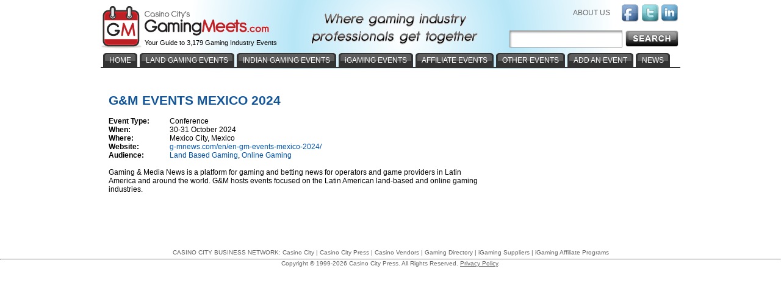

--- FILE ---
content_type: text/html; charset=utf-8
request_url: https://www.gamingmeets.com/event/g-and-m-events-mexico-2024/
body_size: 5004
content:


<!DOCTYPE html PUBLIC "-//W3C//DTD XHTML 1.0 Transitional//EN" "http://www.w3.org/TR/xhtml1/DTD/xhtml1-transitional.dtd">
<!-- This master doc puts an add in a layer to the right of the content area -->
<html xmlns="http://www.w3.org/1999/xhtml" >
<head>
	<!-- Google tag (gtag.js) -->
	<script async src="https://www.googletagmanager.com/gtag/js?id=G-9E3RD891PV"></script>
	<script>
	  window.dataLayer = window.dataLayer || [];
	  function gtag(){dataLayer.push(arguments);}
	  gtag('js', new Date());

	  gtag('config', 'G-9E3RD891PV');
	</script>
   	<link href="/Main.css" rel="stylesheet" type="text/css" /> 
	<script type="text/javascript" src="/js/jquery.js"></script>
	<script type="text/javascript" src="/js/jquery.dimensions.js"></script>
	<script type="text/javascript" src="/js/jquery.positionBy.js"></script>
	<script type="text/javascript" src="/js/jquery.bgiframe.js"></script>
	<script type="text/javascript" src="/js/jquery.jdMenu.js"></script>
	<script type="text/javascript" src="/js/LaunchMClient.js"></script>
	<script type="text/javascript" src="/js/googleTrackPageView.js"></script><!-- must be in js folder because signup process uses same pages as CV.com and igamingaffiliateprograms.com and since they are coldfusion they all have the path /js/googleTrackpageView.js so they all have to have the script in that folder. -->
	<script type="text/javascript" src="https://platform.twitter.com/widgets.js"></script>   
	

        <meta name="DESCRIPTION" content="Information about G&M Events Mexico 2024 held in Mexico City, Mexico on 30-31 October 2024.   Gaming & Media News is a platform for gaming and betting news for operators and game providers in Latin America and around the world." />
        <link rel="canonical" href="https://www.gamingmeets.com/event/g-and-m-events-mexico-2024/" />
    <!-- this is the first tradeshow page after clicking from the homepage -->
	<style>
		.col1 {
			width: 25px;
			float:left;
		}
		.col2 {
			width: 50px;
			float:left;
		}
		.col3 {
			width: 220px;
			float:left;
		}
		
	</style>

     <script type="text/javascript">

          var _gaq = _gaq || [];
          _gaq.push(['_setAccount', 'UA-295029-24']);
          _gaq.push(['_trackPageview']);

          (function() {
            var ga = document.createElement('script'); ga.type = 'text/javascript'; ga.async = true;
            ga.src = 'https://google-analytics.com/ga.js';
            var s = document.getElementsByTagName('script')[0]; s.parentNode.insertBefore(ga, s);
          })();
        function Search() {
            $("#aspnetForm").attr("action", "/search.aspx?keywords=" + $("#searchBoxInput").val());
            $("#aspnetForm").attr("method", "POST");
            $("#aspnetForm").submit();
		  }
		  
    </script>    
	<title>
	G&M Events Mexico 2024
</title></head>
<body>

    
		<form method="post" action="./?EncodedTradeshowInstanceName=g-and-m-events-mexico-2024" id="aspnetForm">
<div class="aspNetHidden">
<input type="hidden" name="__VIEWSTATE" id="__VIEWSTATE" value="/wEPDwUKLTcxMTkzMjExN2QYAQU0Y3RsMDAkdG9wUGFyYWdyYXBoJE1haW5Db250ZW50JGdyZEZlYXR1cmVkRXhoaWJpdG9ycw9nZMbrkdo/lj194YWmiTMUQO9EREJtWI9ORldtJ/KTR+Mp" />
</div>

<div class="aspNetHidden">

	<input type="hidden" name="__VIEWSTATEGENERATOR" id="__VIEWSTATEGENERATOR" value="A9758C5D" />
</div>           
            <div id="MainContainer" style="margin: 110px auto 0 auto; top:auto; text-align:center;">
                <div id="centeringDiv" style="margin-right:5px;">
                    
                        <div id="MainContentArea">

                                
   <table width="640px">
        <tr>
            <td valign="top" style="width:640px; height:100%; padding-right:15px">
             
            
            
            <div style="width:100%; height:100%; padding-left:10px;">

            <div class="center" style="margin-left:auto; margin-right:auto;">
               
                    <div style="float:left;vertical-align:middle;margin-top:10px">
					<div style="margin-bottom:15px"><span id="topParagraph_MainContent_imgEvent"></span></div>
                    <h1 style="padding-left:0px;text-align:left;display:inline;margin-top:10px"><span id="topParagraph_MainContent_lblTradehowInstanceName" style="font-size:16pt;font-weight:bold;">G&M Events Mexico 2024</span></h1>
                    </div>
                    <div style="padding-left:10px;float:left;vertical-align:middle;padding-top:2px;">
                        
                    </div>
                    <div style="clear:both"></div>
             </div>
             <br />
             <table id="topParagraph_MainContent_tblEventInfo" cellspacing="0" cellpadding="0" style="border-collapse:collapse;">
	<tr>
		<td class="AttributeName" style="width:100px;">Event Type:</td><td class="AttributeValue">Conference</td>
	</tr><tr>
		<td class="AttributeName" style="width:100px;">When:</td><td class="AttributeValue">30-31 October 2024</td>
	</tr><tr>
		<td class="AttributeName" style="width:100px;">Where:</td><td class="AttributeValue">Mexico City, Mexico</td>
	</tr><tr>
		<td class="AttributeName" style="width:100px;">Website:</td><td class="AttributeValue"><a href="http://g-mnews.com/en/en-gm-events-mexico-2024/" target="_blank">g-mnews.com/en/en-gm-events-mexico-2024/</a><br/></td>
	</tr><tr>
		<td class="AttributeName" style="width:100px;">Audience:</td><td class="AttributeValue"><a href="/land-gaming-events/">Land Based Gaming</a>, <a href="/igaming-events/">Online Gaming</a></td>
	</tr>
</table>
             <br />
             
             <span id="topParagraph_MainContent_lblDescription">Gaming & Media News is a platform for gaming and betting news for operators and game providers in Latin America and around the world. G&M hosts events focused on the Latin American land-based and online gaming industries.</span>
             <p></p>

			<!---
            
            <br /><br />
		
              <div style="padding-left: 10px;">
                
--->    
                       
			 
			<div>

</div>
                <br />
                
				
					<!--
                    <Columns>
                        <asp:ImageField DataImageUrlField="ButtonBannerFileName">
                            <ItemStyle Width="88px" VerticalAlign="Top"/>
                        </asp:ImageField>
                        <asp:BoundField DataField="VendorNumber" >
                            <ItemStyle CssClass="PlainText" HorizontalAlign="Center" VerticalAlign="Middle" Width="20px" />
                        </asp:BoundField> 
                        <asp:TemplateField HeaderText="VendorColumn" ShowHeader=False>
                            <ItemTemplate>
                                
                                
                                 <span style="  font-weight: bold; vertical-align: middle"></span><br />
                        </ItemTemplate>
                        </asp:TemplateField> 
                    </Columns>
					--->
                <br />
            </div>
			</div>
         </td>
        </tr>
    </table>
    <span id="topParagraph_MainContent_lblDebug"></span>  

                                 
                                

                            
                            
                        </div>
                    
                    <div id="buttonBannerAdsTop" style="width:300px; padding:0px; float:right;">
                        
		

<!-- Revive Adserver iFrame Tag - Generated with Revive Adserver v4.2.1 -->
<iframe id='a2c48244' name='a2c48244' src='https://ad.casinocitypress.com/www/delivery/afr.php?cb=1640948235&amp;zoneid=52' 
frameborder='0' scrolling='no' width='300' height='250' style='margin-bottom:10px'>
<a href='https://ad.casinocitypress.com/www/delivery/ck.php?n=ad52d4da&amp;cb=1640948235&amp;zoneid=52' target='_blank'>
<img src='https://ad.casinocitypress.com/www/delivery/avw.php?cb=1640948235&amp;zoneid=52&amp;n=ad52d4da' border='0' alt='' />
</a></iframe>
		
		
                        
                        
                        
                    </div>
                    <div style="width:250px; text-align:left;padding:12px; float:right;">
                        
    
     
    
    
    
    
    


                    </div>
                    <div style="clear: both"></div>

                </div><!-- /End centeringDiv -->
            </div><!-- /End MainContainer -->
            
            <div id="WrapHeader" style="position:absolute; top:0px; left:0px; width:100%; margin-top:0px;">
                <div id="EntireHeader" style="margin:auto; text-align:center;">
                            <div class="TopBanner"><!-- contains background-image -->
        <div style="height:98px;">
            <div id="Logo"><a href="/"><img src="/images/Gaming-Meets-Logo.gif" style="border:none;" alt="GamingMeets Logo"/></a></div>
            <div id="TagLine">Your Guide to 3,179 Gaming Industry Events</div>
            <div id="Slogan"><img src="/images/Gaming-Meet-Slogan.gif" style="border:none;" alt="Where gaming industry professionals get together"/></div>
            
            <div id="rightHeader">
                <div style="margin:7px 0px 12px 0px; float:right; text-align:right; color:#57a9ff;">
                    <a class="headerLinks" href="/about-us/"  rel="nofollow" style="padding-right:15px;">ABOUT US</a>
                    <a href="https://www.facebook.com/pages/Gaming-Meets/248366791848738" target="_blank" rel="nofollow" ><img src="/images/facebook-icon.gif" style="vertical-align:middle;" alt="Facebook" class="socialNetwork" /></a>
                    <a href="https://twitter.com/#!/GamingMeets" target="_blank" rel="nofollow" ><img src="/images/twitter-icon.gif" style="vertical-align:middle;" alt="Twitter" class="socialNetwork" /></a>
                    <a href="https://www.linkedin.com/groups/Gaming-Meets-4019208" rel="nofollow" target="_blank"><img src="/images/linkedin-icon.gif" style="vertical-align:middle; margin-right:2px;" alt="linkedin" class="socialNetwork" /></a>             
                </div>
                <br clear="all" />
            </div>
        </div>
        <div>
			<div id="searchBarCustom" style="">
				<img src="/images/search-barWide.jpg" id="searchBarCustomImg" alt="Search bar"/>
			</div>
			<div id="searchBox" style="">
				<input type="text" name="keywords" id="searchBoxInput" />
			</div>
			<input type="image" class="btnSearch" id="searchButton" src="/images/search-btn.jpg" OnClick="Search()"  />
        </div> 
        
        <div id="navigationHeader" style="position:absolute;top:87px">
        
            <div class="NavLeft"><img src="/images/tab-charcoal-left-piece.gif" alt=""/></div>
            <div class="NavMiddle"><a href="/" class="NavText">HOME</a></div>
            <div style="float:left"><img src="/images/tab-charcoal-right-piece.gif" alt=""/></div>           
        
            <div class="NavLeft"><img src="/images/tab-charcoal-left-piece.gif" alt=""/></div>
            <div class="NavMiddle"><a href="/land-gaming-events/" class="NavText">LAND GAMING EVENTS</a></div>
            <div style="float:left"><img src="/images/tab-charcoal-right-piece.gif" alt=""/></div> 
 
            <div class="NavLeft"><img src="/images/tab-charcoal-left-piece.gif" alt=""/></div>
            <div class="NavMiddle"><a href="/indian-gaming-events/" class="NavText">INDIAN GAMING EVENTS</a></div>
            <div style="float:left"><img src="/images/tab-charcoal-right-piece.gif" alt=""/></div> 
            
            <div class="NavLeft"><img src="/images/tab-charcoal-left-piece.gif" alt=""/></div>
            <div class="NavMiddle"><a href="/igaming-events/" class="NavText">iGAMING EVENTS</a></div>
            <div style="float:left"><img src="/images/tab-charcoal-right-piece.gif" alt=""/></div> 
            
            <div class="NavLeft"><img src="/images/tab-charcoal-left-piece.gif" alt=""/></div>
            <div class="NavMiddle"><a href="/affiliate-events/" class="NavText">AFFILIATE EVENTS</a></div>
            <div style="float:left"><img src="/images/tab-charcoal-right-piece.gif" alt=""/></div> 
                       
            <div class="NavLeft"><img src="/images/tab-charcoal-left-piece.gif" alt=""/></div>
            <div class="NavMiddle">
                <ul class="jd_menu">
                    <li>
                        <a href="#" class="NavText">OTHER EVENTS</a>
                        <ul style="margin-left:4px;">
                            <li class="NavText"><a href="/legal-regulatory-events/" style="text-transform:none; padding:6px 10px; text-transform:none;" class="NavText">LEGAL AND REGULATORY EVENTS</a></li>
                            <li class="NavText"><a href="/lottery-events/" style="text-transform:uppercase; padding:6px 10px;">LOTTERY EVENTS</a></li>
                            <li class="NavText"><a href="/responsible-gaming-events/" style="text-transform:uppercase; padding:6px 10px;">RESPONSIBLE GAMING EVENTS</a></li>
                        </ul>
                    </li>
                </ul>
            </div>
            <div style="float:left"><img src="/images/tab-charcoal-right-piece.gif" alt=""/></div>
 
             <div class="NavLeft"><img src="/images/tab-charcoal-left-piece.gif" alt=""/></div>
            <div class="NavMiddle"><a href="/add-an-event/"  rel="nofollow" class="NavText">ADD AN EVENT</a></div>
            <div style="float:left"><img src="/images/tab-charcoal-right-piece.gif" alt=""/></div>
                       
            <div class="NavLeft"><img src="/images/tab-charcoal-left-piece.gif" alt=""/></div>
            <div class="NavMiddle"><a href="/news/" class="NavText">NEWS</a></div>
            <div style="float:left"><img src="/images/tab-charcoal-right-piece.gif" alt=""/></div> 

            <div style="clear:both"></div>           

        </div>
        <div style="position:absolute;top:110px;float:left"><img src="/images/horizontal-rule-under-tabs.gif" alt=""/> </div>
    </div>
 
                </div>
            </div>
            
                <br clear="all" />
    <div class="Footer" style="margin:auto;">
        <div style="margin-bottom:5px;">
            CASINO CITY BUSINESS NETWORK:  <a href="https://www.casinocity.com" target="_blank" class="Footer">Casino City</a> | <a href="https://www.casinocitypress.com" target="_blank" class="Footer">Casino City Press</a> | <a href="https://www.casinovendors.com" target="_blank" class="Footer">Casino Vendors</a> | <a href="https://www.gamingdirectory.com" target="_blank" class="Footer">Gaming Directory</a> | <a href="https://www.igamingsuppliers.com" target="_blank" class="Footer">iGaming Suppliers</a> | <a href="https://www.igamingaffiliateprograms.com" target="_blank" class="Footer">iGaming Affiliate Programs</a>
        </div>
        <hr style="margin:0px; padding:0px;" />
        
        <div class="grayBG">
            Copyright &copy; 1999-2026 Casino City Press.  All Rights Reserved. <a href="https://www.casinocitypress.com/privacy/" target="_blank" class="Footer" style="text-decoration:underline;" rel="nofollow">Privacy Policy</a>.
            <br /><br />
        </div>
    </div></form>
</body>

</html>
